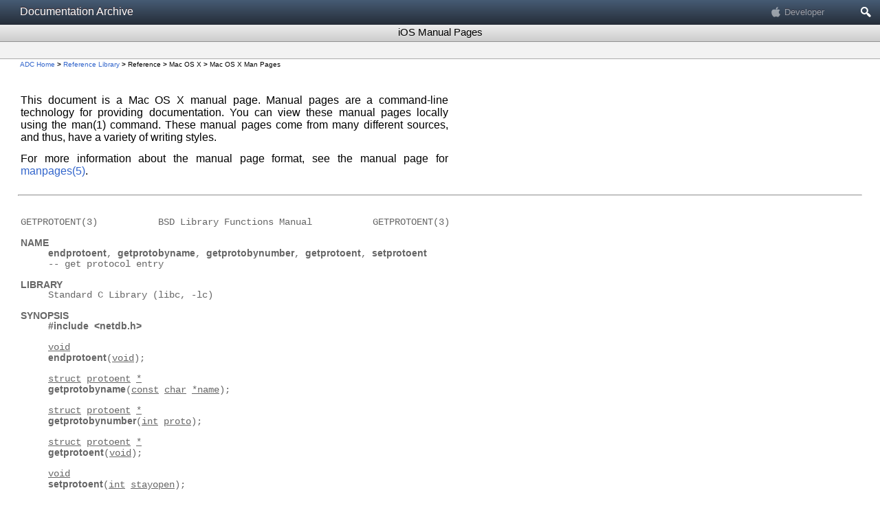

--- FILE ---
content_type: text/html; charset=UTF-8
request_url: https://developer.apple.com/library/archive/documentation/System/Conceptual/ManPages_iPhoneOS/man3/getprotoent.3.html
body_size: 14976
content:
<html><head>

            <meta id="book-resource-type" name="book-resource-type" content="Guide">
            <meta id="book-title" name="book-title" content="iOS Manual Pages">
            <meta id="book-root" name="book-root" content="./">
            <meta id="devcenter" name="devcenter" content="Mac Dev Center">
            <meta id="devcenter-url" name="devcenter-url" content="http://developer.apple.com/devcenter/mac">
            <meta id="reflib" name="reflib" content="Documentation Archive">
            <meta id="book-assignments" name="book-assignments" content="{Type/Guide}, {Technologies/Core OS Layer/System}">
            <meta scheme="apple_ref" id="identifier" name="identifier" content="//apple_ref/doc/uid/TP40007259">
            <meta id="document-version" name="document-version" content="1.4.0">
            <meta id="build" name="build" content="c1e4c7a89af8f899a21cfa81fc33ba42" />
            <meta id="description" name="description" content="HTML versions of the iOS man pages.">
            <meta id="resources-uri" name="resources-uri" content="../../../../../Resources/1282/">
            <meta id="Generator" name="Generator" content="Gutenberg Static e43202ea08">
            <meta id="Copyright" name="Copyright" content="Copyright 2018 Apple Inc. All Rights Reserved.">
			<meta name="viewport" content="width=device-width, initial-scale=1, maximum-scale=1">
            <meta id="platforms" name="platforms" content="iOS">
<link rel="stylesheet" type="text/css" href="../../../../../Resources/1282/CSS/screen.css" />
<link rel="stylesheet" type="text/css" href="../../../../../Resources/1282/CSS/feedback.css" />
<title>Mac OS X
 Manual Page For getprotoent(3)</title>
<style type="text/css"><!-- @import "/adcstyle.css"; .char {background: #ffffff; color:#0000ff;}.comment {background:#ffffff; color:#236e25}.function {background:#ffffff; color:#000000;}.keyword {background:#ffffff; color:#761550;}.number {background: #ffffff; color:#0000ff;}.param {background:#ffffff; color:#000000;}.preprocessor {background:#ffffff; color:#236e25}.string {background: #ffffff; color:#891315;}.template {background:#ffffff; color:#761550;}.type {background:#ffffff; color:#761550;}.var {background:#ffffff; color:#000000;} pre.manpages {font-size: 10pt;} .graybox { border-top: 1px solid #919699; border-left: 1px solid #919699; margin-bottom: 10px; } .graybox th { padding: 4px 8px 4px 8px; background: #E2E2E2; font-size: 12px; font-weight: bold; border-bottom: 1px solid #919699; border-right: 1px solid #919699; } .graybox td { padding: 8px; font-size: 12px; text-align: left; vertical-align: top; border-bottom: 1px solid #919699; border-right: 1px solid #919699; } .whiteout { font-size: 1px; background: #ffffff; color: #ffffff; } --></style>
<style type="text/css" media="print, aural, braille, embossed, projection, tty"><!-- @import "/adcstyle.css"; .char {background: #ffffff; color:#0000ff;}.comment {background:#ffffff; color:#236e25}.function {background:#ffffff; color:#000000;}.keyword {background:#ffffff; color:#761550;}.number {background: #ffffff; color:#0000ff;}.param {background:#ffffff; color:#000000;}.preprocessor {background:#ffffff; color:#236e25}.string {background: #ffffff; color:#891315;}.template {background:#ffffff; color:#761550;}.type {background:#ffffff; color:#761550;}.var {background:#ffffff; color:#000000;} pre.manpages {font-size: 10pt;} .graybox { border-top: 1px solid #919699; border-left: 1px solid #919699; margin-bottom: 10px; } .graybox th { padding: 4px 8px 4px 8px; background: #E2E2E2; font-size: 12px; font-weight: bold; border-bottom: 1px solid #919699; border-right: 1px solid #919699; } .graybox td { padding: 8px; font-size: 12px; text-align: left; vertical-align: top; border-bottom: 1px solid #919699; border-right: 1px solid #919699; } .whiteout { display: none; } --></style>

</head>
<body bgcolor="white" id="StaticPage"><body bgcolor="white">

            <div id="adcHeader" class="hideOnPrint hideInXcodeSC">
                <div id='ssi_Header' class="hideInXcodeSC unified">
                    <a id="ssi_LibraryTitle" href='../../../../../navigation/'>Documentation Archive</a>
                    <a id="ssi_AppleDeveloperConnection" href='https://developer.apple.com/'>Developer</a>
                    <div id='ssi_SearchButton' role="button" title="Search">Search</div>
                </div>
                <form id='ssi_SearchMenu' method='get' action='../../../../../search/' accept-charset='utf-8'>
                    <label for='adcsearch'>Search Documentation Archive</label>
                    <input type='search' id='ssi_SearchField' name='q' accesskey='s' results='5' />
                </form>
            </div>
            <header id="header">
                <div id="title" role="banner">
                    <h1>iOS Manual Pages</h1>
                    <span id="file_links">
                        <a id="PDF_link" role="button" tabindex='4' rel="alternate" title="Download PDF"><span id="pdf_icon"></span>PDF</a>
                        <a id="Companion_link" role="button" tabindex='3' title="Download Companion File"><span id="companion_icon"></span>Companion File</a>
                    </span>
                </div>
                <ul id="headerButtons" class="hideOnPrint" role="toolbar">
                    <li id="toc_button" style="display:none">
                        <button tabindex="5" id="table_of_contents" class="open" role="checkbox" aria-label="Show Table of Contents">
                        <span class="disclosure"></span>Table of Contents</button>
                    </li>
                    <li id="jumpto_button" style="display:none" role="navigation">
                        <select tabindex="6" id="jumpTo">
                            <option value="top"><<Jump To&#133;>></option>
                        </select>
                    </li>
                    <li id="downloadSample_button" style="display:none">
                        <a id="Sample_link"><button id="Sample_button">Download Sample Code</button></a>
                    </li>
                </ul>
            </header>
            <nav id="tocContainer" class="" tabindex="7">
                <ul id="toc" role="tree"></ul>
            </nav>
            <article id="contents">
              
<a name="//apple_ref/doc/man/3/getprotoent" title="Mac OS X
 Manual Page for getprotoent(3)"><!-- headerDoc=man; indexgroup=Section 3; uid="//apple_ref/doc/man/3/getprotoent"; name=getprotoent(3) --></a>

<table width=600><tr><td scope="row">
<!-- begin breadcrumb insert request --><font face="Geneva,Helvetica,Arial" size="1">
 <a target="_top" href="http://developer.apple.com">ADC Home</a> <b>&gt;</b> <a href="../../../../../navigation/redirect.html#//apple_ref/doc/uid/TP30000943" data-renderer-version="1" target="_top">Reference Library</a> <b>&gt;</b> <!-- a href="" target="_top" -->Reference<!-- /a --> <b>&gt;</b> <!-- a href="" target="_top" -->Mac OS X<!-- /a --> <b>&gt;</b> <!-- a href="" target="_top" -->Mac OS X Man Pages<!-- /a --></font>
<!-- end breadcrumb insert request -->
<p>&nbsp;</p>
</td></tr></table>
<!-- end of header -->
<table border="0"  cellpadding="2" cellspacing="2" width="630pt"><tr><td valign="top" height="12" colspan="5" scope="row">
<p style='text-align:justify;'>This document is a Mac OS X manual page.  Manual pages are a command-line technology
for providing documentation.  You can view these manual pages locally using the
<!-- a -->man(1)<!-- /a --> command.
These manual pages come from many different sources, and thus, have a variety of writing
styles.</p>
<p style='text-align:justify;'>For more information about the manual page format, see the manual page for 
<a href="../man5/manpages.5.html#//apple_ref/doc/man/5/manpages"  data-renderer-version="1">manpages(5)</a>.</p>
</td></tr></table>
<hr />
<table border="0"  cellpadding="2" cellspacing="2" width="300"><tr><td valign="top" height="12" colspan="5" scope="row"><pre class="manpages"><tt>
GETPROTOENT(3)           BSD Library Functions Manual           GETPROTOENT(3)

<b>NAME</b>
     <b>endprotoent</b>, <b>getprotobyname</b>, <b>getprotobynumber</b>, <b>getprotoent</b>, <b>setprotoent</b>
     -- get protocol entry

<b>LIBRARY</b>
     Standard C Library (libc, -lc)

<b>SYNOPSIS</b>
     <b>#include</b> <b>&lt;netdb.h&gt;</b>

     <u>void</u>
     <b>endprotoent</b>(<u>void</u>);

     <u>struct</u> <u>protoent</u> <u>*</u>
     <b>getprotobyname</b>(<u>const</u> <u>char</u> <u>*name</u>);

     <u>struct</u> <u>protoent</u> <u>*</u>
     <b>getprotobynumber</b>(<u>int</u> <u>proto</u>);

     <u>struct</u> <u>protoent</u> <u>*</u>
     <b>getprotoent</b>(<u>void</u>);

     <u>void</u>
     <b>setprotoent</b>(<u>int</u> <u>stayopen</u>);

<b>DESCRIPTION</b>
     The <b>getprotoent</b>(), <b>getprotobyname</b>(), and <b>getprotobynumber</b>() functions
     each return a pointer to an object with the following structure contain-<font color="#ffffff" class="whiteout">ing&nbsp;containing</font>
     ing the broken-out fields of a line in the network protocol data base,
     <u>/etc/protocols</u>.


           struct  protoent {
                   char    *p_name;        /* official name of protocol */
                   char    **p_aliases;    /* alias list */
                   int     p_proto;        /* protocol number */
           };

     The members of this structure are:

     <u>p</u><b>_</b><u>name</u>     The official name of the protocol.

     <u>p</u><b>_</b><u>aliases</u>  A zero terminated list of alternate names for the protocol.

     <u>p</u><b>_</b><u>proto</u>    The protocol number.

     The <b>getprotoent</b>() function reads the next line of the file, opening the
     file if necessary.

     The <b>setprotoent</b>() function opens and rewinds the file.  If the <u>stayopen</u>
     flag is non-zero, the net data base will not be closed after each call to
     <b>getprotobyname</b>() or <b>getprotobynumber</b>().

     The <b>endprotoent</b>() function closes the file.

     The <b>getprotobyname</b>() function and <b>getprotobynumber</b>() sequentially search
     from the beginning of the file until a matching protocol name or protocol
     number is found, or until EOF is encountered.

<b>RETURN</b> <b>VALUES</b>
     Null pointer (0) returned on EOF or error.

<b>FILES</b>
     /etc/protocols

<b>SEE</b> <b>ALSO</b>
     <!-- a -->protocols(5)<!-- /a -->

<b>HISTORY</b>
     The <b>getprotoent</b>(), <b>getprotobynumber</b>(), <b>getprotobyname</b>(), <b>setprotoent</b>(),
     and <b>endprotoent</b>() functions appeared in 4.2BSD.

<b>BUGS</b>
     These functions use a static data space; if the data is needed for future
     use, it should be copied before any subsequent calls overwrite it.  Only
     the Internet protocols are currently understood.

BSD                              June 4, 1993                              BSD
</tt></pre>
</td></tr></table>
<div id="blackout">
    <div id="preload"></div>
</div>
<div id="modal" aria-hidden="true">
    <div id="closebox" tabindex="0" aria-label="Close feedback form" role="button"></div>
    <div id="sending" class="hidden">
        <h2 tabindex="0">Sending feedback&hellip;</h2>
        <div id="sending_img"></div>
    </div>
    <div id="error" class="hidden">
        <h2 tabindex="0">We&rsquo;re sorry, an error has occurred.</h2>
        <p>Please try submitting your feedback later.</p>
        <div id="error_icon"></div>
    </div>
    <div id="success" class="hidden">
        <h2 tabindex="0">Thank you for providing feedback!</h2>
        <p>Your input helps improve our developer documentation.</p>
        <div id="thank_you_icon"></div>
    </div>
    
    <form id="feedback" action="#" method="post">
        <div class="left-leaf">
            <h2 id="helpful_title" data-asterisk="a1" tabindex="0">How helpful is this document?</h2>     
            <sup id="a1" class="asterisk" aria-hidden="true">*</sup>

            <div id="star_group" role="radiogroup" aria-required="true">
                <label> 
                    <input class="radio" type="radio" name="helped" value="1" /> 
                    Very helpful
                </label>
                <label> 
                    <input class="radio" type="radio" name="helped" value="2" /> 
                    Somewhat helpful
                </label>
                <label>
                    <input class="radio" type="radio" name="helped" value="3" /> 
                    Not helpful
                </label>
            </div>
        </div>
        <div class="right-leaf">
            <h2>How can we improve this document?</h2>
            <div id="improve" class="checkboxes">
                <label>
                    <input type="checkbox" name="typo" /> 
                    Fix typos or links
                </label>
                <label>
                    <input type="checkbox" name="infoIncorrect" /> 
                    Fix incorrect information
                </label>
                <label>
                    <input type="checkbox" name="needs_examples" /> 
                    Add or update code samples
                </label>
                <label>
                    <input type="checkbox" name="needs_art" /> 
                    Add or update illustrations
                </label>
                <label>
                    <input type="checkbox" name="missingInfo" /> 
                    Add information about...
                </label>
            </div>
        </div>

        <textarea id="comment" name="problem" cols="70" rows="8" placeholder="Please tell us more about your experience with this document" data-asterisk="a2" required></textarea>
        <sup id="a2" class="asterisk" aria-hidden="true">*</sup>

        <p class="fineprint">
            <em aria-hidden="true"><span>*</span> Required information</em>
        </p> 

        <input id="submit" type="button" value="Send" />

        <section id="legal">
            <p>
                To submit a product bug or enhancement request, please visit the 
                <a href="https://developer.apple.com/bugreporter/" target="_blank">Bug Reporter</a> 
                page.
            </p>
            <p>
                Please read <a href="http://www.apple.com/legal/policies/ideas.html" target="_blank">Apple's Unsolicited Idea Submission Policy</a> 
                before you send us your feedback.
            </p> 
        </section>
    </form>
</div>


            </article>
</body>
<script type="text/javascript" src="../../../../../Resources/1282/JavaScript/lib/prototype.js"></script>
<script type="text/javascript" src="../../../../../Resources/1282/JavaScript/library.js"></script>
<script type="text/javascript" src="../../../../../Resources/1282/JavaScript/feedback.js"></script>

</html>


--- FILE ---
content_type: text/css
request_url: https://developer.apple.com/library/archive/Resources/1282/CSS/screen.css
body_size: 60400
content:
#code_explained_logo{background:url(../Images/code_Explained_logo_2x.png) no-repeat;background-size:cover;width:136px;height:23px}#code_explained_download a{background:url(../Images/btn_codeExplained_2x.png) no-repeat;background-size:156px 60px;display:block;width:156px;height:30px;margin-bottom:10px;opacity:.999}#code_explained_download a:active{background-position:0 -30px}.codeExplained code{color:#000;font-family:Menlo;font-size:13px;white-space:pre-wrap}.codeExplained{background-color:rgba(243,243,243,.6);background-clip:border-box;border:1px solid rgba(0,0,0,.25);border-radius:4px;-moz-border-radius:4px;-webkit-border-radius:4px;display:block;margin:20px 0}.codeBlock{background-color:rgba(0,0,0,.025);padding-left:-.25em}.list ol{border-left:0!important}.codeBlock pre{color:#000;font-size:100%;line-height:2;margin-top:0;margin-bottom:0;white-space:normal}.codeBlock ol{font-family:Menlo;font-size:13px;color:#000;background-color:rgba(255,255,255,1);border-left:1px solid rgba(0,0,0,.25);counter-reset:li;list-style:none;margin:0 0 0 2em;padding:0;border-radius:0 4px 4px 0}.codeBlock ol li:before{color:rgba(0,0,0,.4);content:counter(li);counter-increment:li;font-family:Menlo;font-size:80%;margin-left:-1.7em;padding-right:2em;text-align:center;-webkit-user-select:none}.codeBlock ol li::selection{background:transparent}.codeBlock ol li.commentary:before{background-color:#bfbfbf;border-radius:1em;-moz-border-radius:1em;-webkit-border-radius:1em;color:#fff;margin:.45em 0 0 -1.5em;padding:1px 9px 0;position:relative;left:-11px}.codeBlock ol li{padding-left:2em;text-indent:-2em;margin-top:0;list-style-type:none}.codeBlock ol li:nth-child(n+10){text-indent:-2.5em}.codeBlock ol li.commentary:nth-child(n+10):before{padding:1px 6px 0;position:relative;left:-5px;margin-right:.6em}.codeBlock ol li:nth-child(n+10):before{position:relative;left:3px}.indicatorComment{background:center center #bfbfbf;border-radius:1em;-moz-border-radius:1em;-webkit-border-radius:1em;color:#fff;display:inline-block;float:left;font:80% Menlo;margin:.5em 0 0 -1.5em;text-align:center;padding:1px 0 0;width:24px}.commentBlock{border-top:1px solid rgba(0,0,0,.25);padding-left:1.25em;padding-top:.25em;padding-right:1em}.commentBlock ul,.commentBlock p{line-height:120%;padding-left:1.5em;padding-top:.25em}.commentBlock ul li p{padding-left:0}.comment ul{margin-left:1.5em}/*! Copyright © 2010 Apple Inc.  All rights reserved. */body,#contents,#adcHeader{min-width:550px;font:400 normal normal 100%/normal 'Lucida Grande','Lucida Sans Unicode',Helvetica,Arial,Verdana,sans-serif;font-size:13px;margin-left:0;margin-top:0}#adcHeader{position:fixed;top:0;left:0;right:0;z-index:900;-webkit-font-smoothing:subpixel-antialiased}a{color:rgba(0,0,0,1.0);text-decoration:none}a:hover{color:rgba(0,0,0,1.0);text-decoration:none}#adcHeader #ssi_Header{height:36px;overflow:hidden;background:-webkit-gradient(linear,left top,left bottom,color-stop(0%,rgba(70,91,116,1.0)),color-stop(100%,rgba(37,45,56,1.0)));background:-moz-linear-gradient(to bottom,rgba(70,91,116,1.0),rgba(37,45,56,1.0));background:linear-gradient(rgba(70,91,116,1.0),rgba(37,45,56,1.0))}#adcHeader #ssi_LibraryTitle{height:36px;display:block;float:left;margin-left:0;color:rgba(255,255,255,1.0);font-size:16px;text-shadow:0 -1px 0 rgba(51,29,34,1.0);padding:8px 5px 9px 29px}#ssi_Header #ssi_LibraryTitle{min-width:250px}#ssi_Header.ios #ssi_LibraryTitle,#ssi_Header.phone #ssi_LibraryTitle{min-width:245px;background-size:15px 27px;background-position:7px 4px}#ssi_Header.safari #ssi_LibraryTitle{min-width:260px;background-size:26px 27px;background-position:5px 3px}#ssi_Header.iadjs #ssi_LibraryTitle{background:0;min-width:290px;padding-left:8px;padding-right:5px}#adcHeader .tools #ssi_LibraryTitle{padding:8px 5px 9px 48px}#adcHeader .mac #ssi_LibraryTitle{background-size:32px;background-position:8px 6px}#adcHeader .default #ssi_LibraryTitle{padding:8px 5px 9px 16px}#adcHeader .ios #ssi_LibraryTitle{padding:8px 5px 9px 29px}#adcHeader .safari #ssi_LibraryTitle{padding:8px 5px 9px 37px}#ssi_Header #ssi_PreRelease{color:rgba(255,255,255,1.0);display:none;float:left;padding:9px 0;padding-top:8px;font-size:16px}#ssi_Header.prerelease #ssi_PreRelease{display:block}#ssi_Header #ssi_Legacy{color:rgba(255,255,255,1);display:none;float:left;font-size:16px;padding:9px 0;padding-top:8px}#ssi_Header.legacy #ssi_Legacy{display:block}#ssi_Header a:hover{text-decoration:none}#adcHeader #ssi_AppleDeveloperConnection{display:block;position:absolute;color:rgba(255,255,255,1.0);right:20px;background:url(../Images/apple2.png) no-repeat;background-size:13px 15px;width:100px;font-size:13px;text-shadow:0 -1px 0 rgba(51,29,34,1.0);background-position:0 10px;padding:10px 19px;opacity:.5}#adcHeader #ssi_SearchButton{color:rgba(0,0,0,0);cursor:pointer;height:36px;width:61px;position:absolute;right:0;overflow:hidden;background:url(../Images/search.png) no-repeat;background-size:15px 15px;background-position:33px 10px}#adcHeader #ssi_SearchButton.active{color:rgba(45,56,72,1.0);color:rgba(0,0,0,0);height:36px;width:61px;position:absolute;right:0}#adcHeader #ssi_SearchMenu{visibility:hidden;opacity:0;background:rgba(45,56,72,1.0);color:rgba(255,255,255,1.0);width:220px;position:absolute;top:35px;right:0;z-index:100000;-webkit-box-shadow:rgba(0,0,0,.25) -4px 4px 4px;padding:14px;text-align:center;-webkit-animation:opacity .5s ease}#adcHeader #ssi_SearchMenu label{font-size:80%}#adcHeader #ssi_SearchMenu #ssi_SearchField{margin-top:1em;width:220px}#adcHeader #ssi_SearchMenu.open{visibility:visible;opacity:1}footer a{color:rgba(0,0,0,1.0);text-decoration:none}footer a:hover{color:rgba(0,0,0,1.0);text-decoration:underline}header{min-width:598px;position:fixed;z-index:800;top:35px;left:0;right:0;height:45px}header.noADC{top:0}header #title{height:25px;overflow:hidden;background:-webkit-gradient(linear,left top,left bottom,color-stop(0%,rgba(239,239,239,1.0)),color-stop(100%,rgba(204,204,204,1.0)));background:-moz-linear-gradient(to bottom,rgba(239,239,239,1.0),rgba(204,204,204,1.0));background:linear-gradient(rgba(239,239,239,1.0),rgba(204,204,204,1.0));border-bottom:1px solid rgba(146,146,146,1.0)}#titleLink a{color:rgba(0,0,0,1.0)}#titleLink:hover,#titleLink a:hover{text-decoration:none}header a{text-decoration:none;color:rgba(0,0,0,1.0)}header h1{margin:0;padding:3px 0 2px;font-weight:400;text-align:center;text-shadow:0 1px 0 rgba(229,229,229,1.0);white-space:nowrap;font-size:115%}#file_links{float:right;position:relative;top:-22px;width:200px}#PDF_link,#Companion_link{margin:0 3px 4px 0;height:20px;color:rgba(0,0,0,1.0);padding:0 5px 2px;float:right;-webkit-border-radius:9px;-moz-border-radius:9px;text-decoration:none;display:none}#pdf_icon,#companion_icon{display:inline-block;height:16px;width:16px;position:relative;top:3px;margin-right:3px}#pdf_icon{background:url(../Images/ImagePDF_2x.png) no-repeat;background-size:16px 16px}#companion_icon{background:url(../Images/Archive-ZIP_2x.png) no-repeat;background-size:16px 16px}#companion_icon.download-arrow{background-image:none;display:none}#Sample_link{margin:0 3px 4px 0;height:20px}#PDF_link.visible,#Companion_link.visible{display:block}#PDF_link img,#Companion_link img{vertical-align:bottom;margin:4px 2px 0;border:0}#PDF_link:hover,#Companion_link:hover{background:0}#PDF_link:active,#Companion_link:active{background:0}#headerButtons{position:absolute;list-style:none outside;top:26px;left:0;right:0;margin:0;padding:0;font-size:8pt;overflow:hidden;background-color:rgba(242,242,242,1.0);background-image:none;background-size:cover;border-top:0;border-bottom:1px solid rgba(172,172,172,1.0);height:24px}#headerButtons li{display:inline;background-repeat:no-repeat;padding:0;margin-top:0}#page_buttons button{height:19px;width:25px;border:0;margin-top:5px;background:0}#page_buttons button:disabled{opacity:.5}#headerButtons select{height:22px;margin:5px 2px 0 10px;max-width:300px}#toc_button button{text-align:left;padding-left:30px;width:230px;margin:0;border:0;border-right:1px solid rgba(172,172,172,1.0);height:24px;background:rgba(242,242,242,1.0)}#toc_button button.open{background:rgba(235,238,241,1.0)}.disclosure,.nodisclosure{display:inline-block;height:8px;width:9px;margin-right:6px;position:relative}.disclosure{background:transparent url(../Images/book_ui_sprites_2x.png) -62px 0 no-repeat;background-size:110px;margin-right:5px}.open>.disclosure{background:transparent url(../Images/book_ui_sprites_2x.png) -62px -9px no-repeat;background-size:110px}li#jumpto_button{position:absolute;left:230px;margin-left:0;top:-2px}li#page_buttons{position:absolute;right:0}#tocContainer{position:fixed;top:85px;bottom:0;left:0;width:229px;display:none;overflow:hidden;border-top:0;background:rgba(235,238,241,1.0);-webkit-user-select:none;-moz-user-select:none}#tocContainer.isShowingTOC{display:block;border-right:1px solid rgba(172,172,172,1.0);overflow-x:hidden;overflow-y:auto;padding:0;z-index:4}#tocContainer.noADC{top:51px}#tocContainer li ul li{text-overflow:ellipsis;overflow:hidden;white-space:nowrap;margin-top:.583em;padding-left:3px}#tocContainer li ul li span.sectionName{white-space:normal}#tocContainer>ul#toc{width:209px;margin:0;padding:12px 0 18px;font-size:11px;-webkit-user-select:none;-moz-user-select:none}#tocContainer>ul#toc .currentLocation{text-decoration:underline}#tocContainer>ul#toc>li{padding:0 0 7px 30px;margin-top:0;text-indent:-15px}#tocContainer>ul#toc li.children>ul{height:0;display:none}#tocContainer>ul#toc li.children.open>ul{height:auto;display:block;margin-left:-2px}#tocContainer>ul#toc>li>.sectionName a{font-weight:700;color:rgba(0,0,0,1)}#tocContainer>ul#toc>li ul{list-style:none;padding-right:0;margin-right:0}#tocContainer>ul#toc>li>ul a{color:rgba(79,79,79,1.0)}#tocContainer>ul#toc>li>ul>li>.sectionName a{font-weight:700}#tocContainer>ul#toc>li>ul,ul#toc>li>ul>li{padding-left:15px;margin-left:0}#tocContainer>ul#toc>li>ul{padding:0;margin:0}#tocContainer>ul#toc>li.children.open ul ul{padding:2px 0 2px 9px;margin:0}#tocContainer .related ul{margin:.5em 0 0 2.5em;padding:0 0 1em .5em}#tocContainer .related{color:rgba(79,79,79,1.0);border-top:1px solid rgba(172,172,172,1.0);list-style:none;margin-left:0;margin-right:-20px;padding-left:10px;padding-bottom:1em}#tocContainer .related ul{list-style:none;margin-left:5px}#tocContainer .related li{font-weight:700;margin-left:20px;margin-top:.583em;text-indent:-15px;overflow:hidden;text-overflow:ellipsis;white-space:nowrap}#tocContainer .related .sectionName a{color:rgba(0,0,0,1.0)}#tocContainer .related h3,#tocContainer .related h4{font-weight:700;color:rgba(79,79,79,1.0);margin:10px 0 5px}#tocContainer .related h3{font-size:11px}#tocContainer .related h4{font-size:9px}#tocContainer.sectionName{overflow:hidden;text-overflow:ellipsis}#tocContainer:focus,#contents:focus,iframe:focus{outline:0}article>a[name]:before,body>a[name]:before,section>a[name]:before,#InstanceMethods_section>a[name]:before,#Constants_section>a[name]:before,.api .classMethod>a[name]:before,#Tasks_section>a[name]:before{display:block;content:"";height:85px;margin:-85px 0 0}#contents{position:absolute;top:85px;bottom:0;left:0;right:0;z-index:1;padding:0;padding-left:2em;padding-right:2em;background-color:rgba(255,255,255,1.0);-webkit-overflow-scrolling:touch}#contents.isShowingTOC{left:230px;min-width:320px}#contents .centeredContent{margin-left:auto;margin-right:auto;width:680px}#contents.noHeaderButtons{top:61px}#contents.noADC{top:51px}#contents.noHeaderButtons.noADC{top:26px}.search-wrapper .left{display:block;position:absolute;right:214px;top:14px;width:20px;height:19px;background:url(https://devimages.apple.com.edgekey.net/assets/elements/prettysearch/searchfield_leftcap.png) left top no-repeat}.search-wrapper .right{display:block;position:absolute;right:33px;top:14px;width:10px;height:19px;background:url(https://devimages.apple.com.edgekey.net/assets/elements/prettysearch/searchfield_rightcap.png) right top no-repeat}.search-wrapper .reset{background:transparent url(https://devimages.apple.com.edgekey.net/assets/elements/prettysearch/close.gif) repeat scroll 0 0;cursor:pointer;display:block;height:11px;overflow:hidden;position:absolute;right:37px;top:19px;width:11px;z-index:1}#QuickLookWindow{z-index:9100;position:fixed;left:0;width:0;margin-left:-370px;top:-100px;height:0;-webkit-border-radius:.583em;-moz-border-radius:.583em;-webkit-box-shadow:rgba(0,0,0,.5) 0 .667em 1.667em;-moz-box-shadow:rgba(0,0,0,1.0) 0 0 .417em;background-color:rgba(255,255,255,1.0);-webkit-transition-property:height;-webkit-transition-duration:.5s}#QuickLookWindow.visible{top:5%;height:90%;left:50%;width:815px}#QuickLookCloseBox{height:30px;width:30px;background:transparent url(../Images/book_ui_sprites_2x.png) 0 -20px;background-size:110px;z-index:0;position:fixed;left:50%;top:5%;margin-left:-385px;margin-top:-13px;opacity:0;-webkit-transition-property:opacity,z-index;-webkit-transition-duration:.5s}#QuickLookCloseBox.visible{z-index:9150;opacity:1}#QuickLookBody{overflow:hidden;position:absolute;top:.583em;bottom:.583em;right:.583em;left:.583em;padding:.25em .25em .25em .2em}#QuickLookBody #QuickLookArticle{width:61.25em;height:100%;overflow:auto;-webkit-overflow-scrolling:touch;border:0}#QuickLookGreyout{position:fixed;top:-.833em;opacity:0;height:0;width:0;background-color:rgba(0,0,0,1.0);z-index:9000;-webkit-transition-property:opacity,height,top;-webkit-transition-duration:.5s}#QuickLookGreyout.visible{opacity:.5;top:0;left:0;height:100%;width:100%}.Xcode header,.Xcode #tocContainer,.Xcode footer{display:none}.Xcode #contents{top:0;bottom:0;border:0}/*! Copyright © 2010 Apple Inc.  All rights reserved. */html{height:100%;max-height:100%;padding:0;margin:0;border:0}body{margin:0;padding:0;border:0;height:100%;max-height:100%;color:#000;background-color:#fff;font:13px 'Lucida Grande','Lucida Sans Unicode',Helvetica,Arial,Verdana,sans-serif}@media only screen and (max-device-width:480px){body{font:14px 'Lucida Grande','Lucida Sans Unicode',Helvetica,Arial,Verdana,sans-serif}}audio::-webkit-media-controls-panel,video::-webkit-media-controls-panel{bottom:-25px!important}a{color:rgba(51,102,204,1.0);text-decoration:none}a:hover{color:rgba(51,102,204,1.0);text-decoration:underline}a:active{color:rgba(51,102,204,1.0);text-decoration:none}.dts_doc a{color:#36c;text-decoration:underline}.dts_doc a:active{color:#36c;text-decoration:underline}.dts_doc a:visited{color:#036;text-decoration:underline}.showInXcode{visibility:collapse}#tooltip{font-size:11px;border:1px solid #AAA;padding:3px;background-color:#FDFEC8;z-index:901;position:fixed;opacity:0;-webkit-transition-property:opacity;-webkit-transition-duration:.3s}#tooltip.isVisible{opacity:1;-webkit-box-shadow:rgba(0,0,0,.5) 0 8px 20px}#feedbackForm{margin-left:auto;margin-right:auto;width:37em;margin-bottom:15px;margin-top:15px;font-weight:700;color:#333;background:#d9d9d9;padding:5px 10px;height:15px;text-align:center;-webkit-border-radius:12px;-moz-border-radius:12px;vertical-align:middle;clear:both}#feedbackForm a:visited{color:#36c;text-decoration:none}#feedbackForm a:visited:hover{color:#36c;text-decoration:underline}#feedbackForm span{font-style:normal;border-left:2px solid #fff;padding-top:5px;padding-bottom:5px;padding-left:10px;margin-left:5px}input.prettysearch{width:200px;height:16px;background:url(../Images/searchfield_repeat.png) center top repeat-x;border:0;margin:0;padding:3px 0 0;font:11px "Lucida Grande","Lucida Sans Unicode",Arial,sans-serif}.search-wrapper{width:200px}.search-wrapper input.prettysearch{width:171px;margin-left:20px;margin-top:-1px;margin-right:-2px;margin-left:10px}.search-wrapper .left,.search-wrapper .left{display:block;position:absolute;right:260px;top:15px;width:20px;height:19px;background:url(https://devimages.apple.com.edgekey.net/assets/elements/prettysearch/searchfield_leftcap.png) left top no-repeat}.search-wrapper .right{display:block;position:absolute;right:18px;top:15px;width:10px;height:19px;background:url(https://devimages.apple.com.edgekey.net/assets/elements/prettysearch/searchfield_rightcap.png) right top no-repeat}.search-wrapper.empty.blurred input{color:#7e7e7e}.search-wrapper .reset{position:absolute;width:11px;height:11px;overflow:hidden;z-index:1;right:22px;top:29px;background:url(https://devimages.apple.com.edgekey.net/assets/elements/prettysearch/close.gif);display:block;cursor:pointer;_cursor:hand}.search-wrapper.empty .reset{display:none}label .prettyplaceholder{display:block;overflow:hidden;text-indent:-9999px;height:0;width:0}#docTableFilter .search-wrapper input.prettysearch{width:171px;margin-left:20px;margin-top:-1px;margin-right:-2px;margin-left:10px}#docTableFilter .search-wrapper .left{display:block;position:absolute;left:100px;top:8px;width:20px;height:19px;background:url(https://devimages.apple.com.edgekey.net/assets/elements/prettysearch/searchfield_leftcap.png) left top no-repeat}#docTableFilter .search-wrapper .right{display:block;position:absolute;left:291px;top:8px;width:10px;height:19px;background:url(https://devimages.apple.com.edgekey.net/assets/elements/prettysearch/searchfield_rightcap.png) right top no-repeat}#docTableFilter .search-wrapper .reset{position:absolute;width:11px;height:11px;overflow:hidden;z-index:1;left:293px;top:13px;background:url(https://devimages.apple.com.edgekey.net/assets/elements/prettysearch/close.gif);display:block;cursor:pointer;_cursor:hand}#docTableFilter .search-wrapper.empty .reset{display:none}#docTableFilter .search-wrapper.empty.blurred input{color:#7e7e7e}#docTableFilter label .prettyplaceholder{display:block;overflow:hidden;text-indent:-9999px;height:0;width:0}#pageTitle,#contents.chapter h1{padding-top:24px}.piped{display:block}.piped:after{content:".";display:block;height:0;clear:both;visibility:hidden}.piped li{float:left;display:inline;font-size:10px}.piped a{border-left:1px solid #797c80;padding:0 0 0 .75em;margin-left:.75em}.piped a.first{border-left:0!important;padding-left:0;margin-left:0!important}#globalfooter *{margin:0;padding:0}#globalfooter ul{list-style:none outside}#globalfooter .gf-buy{float:left;width:60%;margin:18px 0 9px}#globalfooter .gf-links{float:right;margin:18px 0 9px}#globalfooter .gf-links a{padding:0 10px;white-space:nowrap}#globalfooter .gf-links a.last{padding-right:0;_float:none!important;width:auto!important}#globalfooter{color:#888;font-size:10px;margin:18px auto;padding-bottom:36px;text-align:left!important}#globalfooter p{margin-bottom:1em;font-size:10px}#globalfooter p.gf-buy{float:left;width:60%;margin:18px 0 9px 3px}#globalfooter ul.piped a{padding:0 0 0 1.5em;margin-left:1.5em;border-left:1px solid #d0d0d0}#globalfooter .gf-links{float:right;margin:18px 3px 9px 0}#globalfooter .gf-sosumi{clear:both;width:100%;border-top:1px solid #ddd;padding-top:9px}#globalfooter .gf-sosumi a{padding:0 10px}#globalfooter .gf-sosumi p{float:left;margin-left:3px}#globalfooter form{margin:18px 10px}#globalfooter .search-wrapper{margin:0 auto}#globalfooter .search-wrapper input.prettysearch{margin-left:10px}#globalfooter ul.piped a.contact_us{padding-right:1.5em;border-right:1px solid #d0d0d0}#globalfooter ul.piped a.choose{margin-left:0;border:0}#globalfooter ul.piped a.choose img{vertical-align:middle;margin-top:-5px;position:relative}@media print{#navpageheader-ssi{display:none}}body{margin:0}article:focus{outline:0}pre{margin-top:.455em;margin-bottom:.909em}code,tt,samp,pre{font-size:103%;font-family:Courier,Consolas,monospace;color:#666}img.ipad-scaled-image{display:none}img.toplevel{float:left}h1{margin-top:0;margin-bottom:1.15em;font:215% 'Lucida Grande','Lucida Sans Unicode',Helvetica,Arial,Verdana,sans-serif;font-weight:400;color:#000}h2{margin-top:1.75em;font-size:187%;font-weight:400;color:#3c4c6c;padding-bottom:2px}h3{margin-top:1.5em;margin-bottom:.25em;font-size:145%;font-weight:400;color:#000}h3.tight{margin-top:2em;margin-bottom:-.25em}h3.tasks{margin-top:.471em;margin-bottom:.25em}h3.verytight{margin-top:1.75em;margin-bottom:-.25em}h4{margin-top:2em;margin-bottom:.5em;font-size:125%;font-weight:400;color:#000}h4.toc{padding-top:.467em;margin-bottom:2em}h5{margin-top:1.538em;margin-bottom:.5em;padding:0;font-size:100%;color:#000}.mach4{margin-top:2.5em;margin-bottom:0;padding-top:0;font:700 133.33% 'Lucida Grande','Lucida Sans Unicode',Helvetica,Arial,Verdana,sans-serif;color:#000}.mach5{margin:2.308em 0 -.615em 0;font:700 100% 'Lucida Grande','Lucida Sans Unicode',Helvetica,Arial,Verdana,sans-serif;color:#000}.api h5,h5.tight{margin:.692em 0 .154em}li img{margin-left:0}#topicstoc{padding:0;font-family:'Lucida Grande','Lucida Sans Unicode',Helvetica,Arial,Verdana,sans-serif}#topicstoc p.download{font-family:'Lucida Grande','Lucida Sans Unicode',Helvetica,Arial,Verdana,sans-serif;font-size:75%;font-weight:700;border-bottom:1px solid #CCC;padding:0 0 1.111em .556em;margin:0}#topicstoc h2{margin:0;padding:.769em .769em .385em;font-size:108.33%;font-weight:700;border-bottom:0 solid}#topicstoc h3{margin:.5em .417em 0 .833em;font-size:100%;font-weight:700;color:#000}#topicstoc h4{font-size:91.67%;font-weight:700;color:#000;margin:.182em 0 0 1.273em}#topicstoc ul{list-style:none outside;margin-left:1.083em;margin-bottom:-.167em;padding:0}#topicstoc ul ul{list-style:none outside;margin-left:.833em;margin-bottom:-.167em;padding:0}#topicstoc li{font-weight:400;font-size:91.67%;padding:0 .455em .182em .909em;list-style-type:none}#topicstoc li.intro{font-weight:400;padding:0;list-style-type:none;background:0}#topicstoc li a{display:block;padding:0 .455em 0 0}#topicstoc li a.location{font-weight:700;color:#000;text-decoration:none}#topicstoc li.intro a{margin-left:-.455em;display:block}.code_head{font-size:150%;font-family:Courier,Consolas,monospace;font-weight:700;margin-top:2.778em}p{margin-top:0;margin-bottom:.833em;font:100% 'Lucida Grande','Lucida Sans Unicode',Helvetica,Arial,Verdana,sans-serif}figcaption{display:block;margin:1em 0;margin-top:0;margin-bottom:.833em;font:100% 'Lucida Grande','Lucida Sans Unicode',Helvetica,Arial,Verdana,sans-serif}p.abstract,p.spaceabove,section.spaceabove>div{margin-top:1.083em;margin-bottom:.833em;font:100% 'Lucida Grande','Lucida Sans Unicode',Helvetica,Arial,Verdana,sans-serif}div.declaration{font:102% Courier,Consolas,monospace;margin-top:1.182em;margin-bottom:.909em}div.declaration em{font-family:'Lucida Grande','Lucida Sans Unicode',Helvetica,Arial,Verdana,sans-serif;font-size:100%;font-style:italic}h3.tight+p,h3.verytight+p{margin-top:1.083em;margin-bottom:.833em;font:100% 'Lucida Grande','Lucida Sans Unicode',Helvetica,Arial,Verdana,sans-serif}h3.tight+p.spaceabovemethod{font:102% Courier,Consolas,monospace;margin-top:1.182em;margin-bottom:.909em}.content_text{margin-top:0;font:100% 'Lucida Grande','Lucida Sans Unicode',Helvetica,Arial,Verdana,sans-serif;margin-bottom:.833em;padding-bottom:.833em}p.blockquote{padding-left:4.167em;padding-right:4.167em}.api ul{list-style-type:none;margin:0 0 -.909em .25em}.api ul li{margin:.182em 0 0 -3px}b,strong{font-family:'Lucida Grande','Lucida Sans Unicode',Helvetica,Arial,Verdana,sans-serif;font-size:100%;font-weight:700}.content_text_label{font-family:'Lucida Grande','Lucida Sans Unicode',Helvetica,Arial,Verdana,sans-serif;font-size:100%}i,em,.newTerm{font-family:'Lucida Grande','Lucida Sans Unicode',Helvetica,Arial,Verdana,sans-serif;font-size:100%;font-style:italic}.force_italic{font-family:'Lucida Grande','Lucida Sans Unicode',Helvetica,Arial,Verdana,sans-serif;font-size:100%;font-style:italic}em.mono{font-family:Courier,Consolas,monospace;font-size:106%;font-weight:400;font-style:italic;clear:both}pre.bold{font-family:Courier,Consolas,monospace;font-size:103%;font-weight:700}.content_ref_head{font-family:'Lucida Grande','Lucida Sans Unicode',Helvetica,Arial,Verdana,sans-serif;font-size:133.33%;font-weight:700;margin-top:3.125em;padding-bottom:.25em;border-bottom:1px solid #919699}.content_ref_head_code{font-family:courier,monospace;font-size:133.33%;font-weight:700;margin-top:3.125em;padding-bottom:.25em;border-bottom:1px solid #919699}.page_title{font-family:'Lucida Grande','Lucida Sans Unicode',Helvetica,Arial,Verdana,sans-serif;font-size:283.33%;font-weight:700;color:#000;padding-top:.294em}ul.termdef{list-style:square outside;margin-left:1.333em;padding:0}li.termdef{margin-left:0}ul,.api ul.ul{list-style:disc outside;margin:0 0 .833em 1.35em;padding:0 0 .5em}li,.api li.li{margin-top:.583em}li p{margin-top:.667em}ul ul{list-style:circle outside;margin:.5em 0 .866em 1.3em;padding:0 0 .5em}ul.threeHead{list-style:square outside;margin:0 0 0 1.667em;padding:0}.nested li{list-style-image:url(../Images/openbullet.gif);list-style-position:outside}ul.nested{list-style:none;margin:.5em 0 0 2.5em}ol{list-style-type:decimal;list-style-position:outside;margin:0 0 0 2.5em;padding:0 0 1.0em .5em}ol ol{list-style-type:lower-alpha;list-style-position:outside;margin:.583em 0 0 2.5em;padding:0 0 1.0em .833em}ul.simple-spaceabove{list-style-type:none;margin:.417em 0 0 1.667em}.simple-spaceabove li{margin-top:.083em}ul.simple{list-style-type:none;margin:0 0 0 2.5em}.simple li{margin-top:1px}ul.simple_termdef{list-style-type:none;margin:.250em 0 -.833em 0}.simple_termdef li{margin-top:-.083em}dl.table-display{clear:both;width:auto;margin:0;padding:0}.table-display dt{width:8em;float:left;margin:0;padding:.1em}dt{clear:both}.table-display dd{float:left;width:80%;margin:0;padding:.1em;display:block}.clear{clear:both}dl.termdef{margin-top:0;margin-bottom:.833em}.termdef dt{margin-top:0}.termdef dd{margin-left:1.25em;margin-top:.083em;margin-bottom:.5em}.termdef dd p{margin-top:-.083em;margin-bottom:.5em}dl.termdef dd ul.termdef{margin-top:0;margin-bottom:.833em;margin-left:2em}h3.tight+dl.termdef{margin-top:1.083em;margin-bottom:.833em}h3.verytight+ul{margin-top:.833em;margin-bottom:0}.termdef dd div.codesample{margin-top:0;margin-bottom:.3em}.termdef dd div.codesample pre{margin:-.083em .333em 0 .5em}li>p{display:inline}li>p+p{display:block}li>a+p{display:block}.index_alpa{font-size:150%;padding-bottom:.278em;margin:1.389em 0 .833em;border-bottom:1px solid #91969C;height:30pt;vertical-align:bottom;text-align:left}.libindex{font-size:100%;padding:0 .25em;background-color:#FFF;margin:0 .25em;height:25px;text-align:left;vertical-align:bottom}.mini_nav_text{font-family:'Lucida Grande','Lucida Sans Unicode',Helvetica,Arial,Verdana,sans-serif;font-size:75%;font-weight:400}#adcnavheader td{font:.833% 'Lucida Grande','Lucida Sans Unicode',Helvetica,Arial,Verdana,sans-serif}#adcnavheader input{margin:0 .333em 0 0;padding:0}#adcnavheader .textpadding{padding-top:.222em;vertical-align:middle}#adcnavheader .searchbutton{border:0}#adcnavheader h6{margin:0;padding:0;font:400 100% 'Lucida Grande','Lucida Sans Unicode',Helvetica,Arial,Verdana,sans-serif;color:#000}#adcnavheader form{margin:0}#footer td,#footer p{font-size:83.33%}.item-figure{margin-top:1em;margin-bottom:.833em}.TableHeading_TableRow_TableCell{text-align:left;font-weight:700;background-color:#CCC}.ShadedTableCell{background-color:#CCC!important}caption.tablecaption{margin-bottom:.417em;text-align:left}.sourcecodebox{border:1px solid #c7cfd5;background:#f5f9fd;margin:1.667em 0}div.tableholder{margin-top:1.667em;margin-bottom:1.667em}p.tableholder{margin-bottom:.583em;font:100% 'Lucida Grande','Lucida Sans Unicode',Helvetica,Arial,Verdana,sans-serif}.rowhead p{font-weight:700}.rowhead{background:#EAEAEA}.graybox{border-top:1px solid #9bb3cd;border-left:1px solid #9bb3cd;margin-bottom:4em}.graybox th{padding:.3em .667em;background:#93A5BB;font-size:103%;font-weight:400;color:#fff;border-bottom:1px solid #9bb3cd;border-right:1px solid #9bb3cd}.graybox th p{font-weight:700;margin-bottom:.33em}.graybox td{padding:.667em;font-size:100%;vertical-align:middle;border-bottom:1px solid #9bb3cd;border-right:1px solid #9bb3cd}.graybox td p{margin-bottom:0}.graybox td p+p{margin-top:.417em}.graybox td p+p+p{margin-top:.417em}.graybox.revision-history td{vertical-align:top}.footnote h4,.footnote p{color:#76797C;font-size:91.67%}.noteboxdef{border:1px solid #5088C5;background-color:#FFF;margin:1.667em 0;padding:.417em .667em .083em .750em;text-align:left}.notebox{border:1px solid #5088C5;background-color:#FFF;margin:1.667em 0 1.75em;padding:0 .667em .083em .750em;text-align:left;clear:right}.notebox p,.noteboxdef p{font:100% 'Lucida Grande','Lucida Sans Unicode',Helvetica,Arial,Verdana,sans-serif;margin-top:.583em;margin-bottom:0}.importantboxdef{border:1px solid #5088C5;background-color:#f0f3f7;margin:1.667em 0 1.75em;padding:.417em .667em .083em .750em;text-align:left}.importantbox{border:1px solid #5088C5;background-color:#f0f3f7;margin:1.667em 0 1.75em;padding:0 .667em .083em .750em}.importantbox p,.importantboxdef p{font:100% 'Lucida Grande','Lucida Sans Unicode',Helvetica,Arial,Verdana,sans-serif;margin-top:.583em;margin-bottom:0}.dts_doc .importantboxdef,.dts_doc .importantbox{background-color:transparent}.warningbox,.warningboxdef{border:1px solid #000;background:#FFF url(../Images/book_ui_sprites_2x.png) -80px -20px no-repeat;background-size:110px;margin:1.667em 0;padding:0 .667em .083em .750em;text-align:left}.warningbox p,.warningboxdef p{border-style:none;font:100% 'Lucida Grande','Lucida Sans Unicode',Helvetica,Arial,Verdana,sans-serif;margin-top:.583em;margin-bottom:0;margin-left:2.5em}.tipbox{border:1px solid #f2d137;margin:1em 0;padding:0 .667em .083em .750em;text-align:left}.tipicon{border-style:none;background-color:transparent;padding:5px 0;float:left}.tipbox p{border-style:none;font-size:100%;margin-top:.583em;margin-bottom:0;margin-left:2em}.task{border:1px transparent solid;border-top:2px #99c9e6 solid;border-bottom:2px #99c9e6 solid;padding-bottom:2px;margin-top:2em;margin-bottom:2em;overflow:hidden;-webkit-transition:height .25s ease-in-out}#pediaContents .task{-webkit-transition:none}.task.closed{height:35px}.task-content,.inlinerecipe.closed .inlineTask,.inlinerecipe.closed .recipeContent{display:none}#pediaContents .task-content,.task-content.showing,.inlinerecipe .task-content,.inlinerecipe .task-content.showing .inlineTask,.inlinerecipe .task-content.showing .recipeContent{display:block}.inlinerecipe .task{border-top:0;border-bottom:0}.task-name{position:relative;cursor:pointer;margin-top:.5em;margin-bottom:.45em;font-weight:700;color:#4d4d4d;padding-top:3px;padding-bottom:2px;text-decoration:none;font-size:13px}.task-name:hover,.task-name:hover>div>a{color:#08c}.inlinerecipe-name a{color:#4d4d4d;text-decoration:none}.inlinerecipe-name a:hover{text-decoration:none;color:#08c}p.task-alt-statement{margin-top:.833em}.taskbullet{position:absolute;top:6px;padding-left:5px;padding-right:7px;vertical-align:top;-webkit-transform:rotate(90deg);-moz-transform:rotate(90deg);-webkit-transition:-webkit-transform .25s ease;-moz-transition:-moz-transform .25s ease}.closed .taskbullet{-webkit-transform:rotate(0deg);-moz-transform:rotate(0deg)}.task-name>div{margin-left:30px;margin-top:1px}.task-conclusion{padding-bottom:0}.task-content,.inlinerecipe-content{overflow:hidden;margin-left:22px}.task-content .inlineTask{margin-left:20px}.task-content .recipeContent{margin-left:30px}.inlinerecipe .task-content{margin-left:0}.task ul{list-style:disc outside;padding-bottom:.5em;margin:0 0 .866em 1.45em}.task ol{padding-bottom:.5em;margin:0 0 .866em 1.75em}div.keylistholder{margin-top:2em;margin-bottom:1.667em}.keylist{display:table;border-collapse:collapse}.keylistheader{display:table-header-group;border-bottom:1px solid #9bb3cd;margin-bottom:.33em}.keylabel,.descriptionlabel{display:table-cell;text-align:left;padding:.75em .75em .5em .5em;margin-top:.25em;margin-bottom:.75em;font-size:100%;font-weight:700;border-bottom:1px solid #9bb3cd;color:#333}.keyentries{display:table-row-group}.keyentry{display:table-row}.keyname,.entrydescription{display:table-cell;padding:.75em .75em 0 .5em;font-size:100%;vertical-align:top;border-bottom:1px solid #9bb3cd}.entrydescription p{margin-bottom:.833em}.keyname p{font-size:103%;font-family:Courier,Consolas,monospace;margin-bottom:.833em;color:#666}.requiredentry{font-style:italic;color:#996}div.codesample{font-size:91.67%;margin:1.5em 0}.codesample table{width:100%;background-color:#F1F5F9;border-collapse:collapse;border:1px solid #c7cfd5;padding-bottom:4px}.codesample table td{padding:.500em}.codesample pre{font-family:Courier,Consolas,monospace;margin:-.083em .333em 0 .500em;line-height:110%;white-space:pre-wrap}.codesample pre code.removedText{text-decoration:line-through;-webkit-user-select:none;-moz-user-select:none;user-select:none}.codesample pre code.addedText{font-weight:700}.codesample tr{border-bottom:0 solid #FFF}.codesample span{margin-right:.667em;float:right}p.codesample{margin-top:1.667em;margin-bottom:-.85em;font:100% 'Lucida Grande','Lucida Sans Unicode',Helvetica,Arial,Verdana,sans-serif}.Head-Carbon-Status{font:110% 'Lucida Grande','Lucida Sans Unicode',Helvetica,Arial,Verdana,sans-serif}.zTableCellIntro{width:100%;padding-left:10px;padding-top:10px}.collectionColumn1{width:33%;float:left}.collectionColumn2{width:33%;float:left}.collectionColumn3{width:33%;float:left}.collectionHead{margin-bottom:2px;padding-bottom:3px}.collectionColumn li{list-style-type:none;color:#093d92;text-decoration:none;font-family:'Lucida Grande','Lucida Sans Unicode',Helvetica,Arial,Verdana,sans-serif;font-size:91.67%;line-height:1.364em;margin-top:0;margin-bottom:0}table.zDeclaration{margin:1.667em 0;border-spacing:0;width:100%}table.zDeclaration td{padding:1px}.zDeclaration pre{font-size:103%;font-family:Courier,Consolas,monospace;margin:-.083em .333em -.250em .500em;white-space:pre}.zDeclaration span{margin-left:5.0em}div.zSharedSpecBoxHeadList{margin-bottom:1px}ul.tooltip{list-style-type:none;margin:0 0 0 .5em;padding-left:0;white-space:nowrap}ul.tooltip li{margin:.167em 0 0}ul.tooltip li code{font-size:100%;font-family:Courier,Consolas,monospace}pre.declaration{font-size:103%;font-family:Courier,Consolas,monospace;margin:0 .333em 1em .5em;white-space:pre}.binding_category_block{margin-left:1em}.binding_category_name{font-size:200%;font-family:'Lucida Grande','Lucida Sans Unicode',Helvetica,Arial,Verdana,sans-serif;font-weight:700;line-height:2.917em;padding-bottom:.083em;border-top:.167em solid #000}.binding_block{margin-left:2em}.binding_name{font-size:150%;font-family:Courier,Consolas,monospace;font-weight:400;margin-top:.833em;margin-bottom:1.0em;border-bottom:1px solid #69f}.bindings_tablehead{font-size:116.67%;font-family:'Lucida Grande','Lucida Sans Unicode',Helvetica,Arial,Verdana,sans-serif;font-weight:700;position:relative;top:-.417em;margin-left:-1.667em}.placeholder_options_block{margin-left:2em}.availabilityList{border:0;margin-top:.417em;margin-bottom:0;font-size:100%;text-align:left}.availabilityItem{margin-top:-1.25em;margin-bottom:1.25em;padding-left:6.5em}.metadata_attributes_name{font-size:200%;font-family:'Lucida Grande','Lucida Sans Unicode',Helvetica,Arial,Verdana,sans-serif;font-weight:700;padding-top:.208em;margin-bottom:-.417em;border-top:2px solid #000}.metadata_attribute_name{font-size:150%;font-family:Courier,Consolas,monospace;font-weight:400;margin-top:.556em;padding-bottom:.111em}.task_api_suffix{font-family:'Lucida Grande','Lucida Sans Unicode',Helvetica,Arial,Verdana,sans-serif;font-size:91.67%;font-style:italic;color:#996}.spec_sheet_info_box{margin-left:0}.specbox{border-top:1px solid #d6e0e5;margin-left:2.5em;margin-bottom:2.5em}.specbox td{padding:.667em;font-size:90%;text-align:left;vertical-align:top;border-bottom:1px solid #d6e0e5}.specbox tr{background:#FFF}.protocol_subtitle{margin-top:-1.923em;margin-bottom:1.923em;font-size:108.33%}.hd_tocAccess{margin-left:1.333em;margin-top:.250em;display:block;font-weight:700}.hd_tocAccessSpace{display:block;font-size:66.67%}.hd_tocGroup{margin-left:1.0em;margin-top:.625em;display:block;font-style:italic}.hd_tocGroupSpace{display:block;font-size:1.0em}.forums{width:auto;padding-left:10px;text-indent:-10px}.forums.ztablecell{width:33%;padding-top:10px}.forums,.forums td,.forums b,.forums a:link{color:#36c;text-decoration:none;font-family:'Lucida Grande','Lucida Sans Unicode',Helvetica,Arial,Verdana,sans-serif;font-size:91.67%;line-height:1.364em;margin-bottom:.455em}.forums a:visited{color:#093d92;text-decoration:none;font-family:'Lucida Grande','Lucida Sans Unicode',Helvetica,Arial,Verdana,sans-serif;font-size:91.67%;line-height:1.364em;margin-bottom:.455em}.forums a:hover{border-bottom:1px solid #36c;text-decoration:none}.collection{margin-bottom:.455em}.collection h3{font-size:108.33%;color:#000;padding-bottom:.231em;border-bottom:.077em solid #a1a5a9;margin:0 1.923em .077em -.769em;text-indent:0}.forums p{color:#093d92;text-decoration:none;font-family:'Lucida Grande','Lucida Sans Unicode',Helvetica,Arial,Verdana,sans-serif;font-size:91.67%;line-height:1.364em;margin-bottom:.182em;padding-left:0}h1.collections{margin-top:0;margin-bottom:.500em;font:215% 'Lucida Grande','Lucida Sans Unicode',Helvetica,Arial,Verdana,sans-serif;font-weight:400;color:#000;text-align:left;padding-top:.833em;border-top:0}.sidebartable{width:14.167em;border:1px solid #a1a5a9;margin-bottom:.909em;padding:.909em;margin-left:0;font-family:'lucida grande',arial;font-size:91.67%;text-align:left}.header{color:#000;font-size:100%;font-weight:700;margin-bottom:.417em;vertical-align:middle}.sidebartext{color:#000;font-family:'Lucida Grande','Lucida Sans Unicode',Helvetica,Arial,Verdana,sans-serif;font-weight:400;font-size:11px;line-height:13px;margin-bottom:5px}.sidebartable th{padding:.333em .667em .333em .833em;background:#DBDBDB;font-size:100%;font-weight:700;color:#000;border-bottom:1px solid #a1a5a9}.sidebartable td{padding:0 .909em .909em;font-size:100%;text-align:left;vertical-align:top}.sidebartable p{color:#017;font-family:'Lucida Grande','Lucida Sans Unicode',Helvetica,Arial,Verdana,sans-serif;font-size:91.67%;font-weight:700;line-height:1.182em;margin-bottom:.455em}.sidebartable h2,.sidebartable ul{font-size:91.67em;color:#017;margin:.909em 0 .182em;padding:0}.sidebartable table td{border:0;padding:0;vertical-align:middle}.RelatedClass,.HTML-Related-Documents,.DeclaredIn,.FrameworkPath,.zChapterRelatedSampleCode,.HeaderFileDirectory,.InheritsFrom,.TechnologyArea,.Helps,.HelperClass,.IndexGroup,.IncludePath{white-space:nowrap}.relatedSampleCode li{margin-bottom:-5px}.deprecated,.zRedText{color:red}span.pediaLink a,span.recipeLink a{color:#36c;text-decoration:none;font-style:normal;border-bottom:1px dashed #36c;white-space:nowrap;cursor:pointer;-webkit-transition-property:color,background-color,border-bottom,-webkit-border-top-left-radius,-webkit-border-top-right-radius,padding,margin;-webkit-transition-duration:.25s}span.pediaLink:hover a,span.recipeLink:hover a{border-bottom:1px solid #36c;text-decoration:none}span.activePedia,span.activePedia a{padding:.083em .333em 0;margin:-.333em;border-bottom:1px solid #8697BB;color:#fff;background-color:#8697BB;-webkit-box-shadow:rgba(0,0,0,.5) 0 .667em 1.667em;-moz-box-shadow:#000 0 0 .417em;-webkit-border-top-left-radius:.667em;-webkit-border-top-right-radius:.667em;-moz-border-radius-topleft:.667em;-moz-border-radius-topright:.667em}span.activePedia-bottom,span.activePedia-bottom a{padding:.083em .333em 0;margin:-.333em;border-bottom:1px solid #8697BB;color:#fff;background-color:#8697BB;-webkit-border-bottom-left-radius:.667em;-webkit-border-bottom-right-radius:.667em;-moz-border-radius-bottomleft:.667em;-moz-border-radius-bottomright:.667em;-webkit-box-shadow:rgba(0,0,0,.5) 0 .667em 1.667em;-moz-box-shadow:#000 0 0 .417em}span.activePedia:hover,span.activePedia a:hover,span.activePedia-bottom:hover,span.activePedia-bottom a:hover{border-bottom:0;color:#fff}#pediaWindow{position:absolute;z-index:-1;width:300px;-webkit-border-radius:7px;-moz-border-radius:7px;-webkit-box-shadow:rgba(0,0,0,.5) 0 3px 3px;-moz-box-shadow:#000 0 0 3px;opacity:0;visibility:hidden}#pediaWindow.visible{z-index:300;opacity:1;visibility:visible}#pediaWindow #pediaHeader{background-image:url(../Images/pedia/header_background_2x.png);background-size:300px;height:1.5em;font:700 100% "Lucida Grande",Geneva,Helvetica,Arial,sans-serif;padding-left:1.083em;padding-top:.250em;border-top:1px solid #999;border-left:1px solid #999;border-right:1px solid #999;-webkit-border-top-left-radius:.667em;-webkit-border-top-right-radius:.667em;-moz-border-radius-topleft:.667em;-moz-border-radius-topright:.667em}#pediaWindow #pediaBody{border:1px solid #999;background-color:#fff;color:#000;padding:.417em .583em .583em;-webkit-border-bottom-left-radius:.667em;-webkit-border-bottom-right-radius:.667em;-moz-border-radius-bottomleft:.667em;-moz-border-radius-bottomright:.667em}#pediaWindow #peidaMore{font-style:italic;cursor:pointer;color:#36C;text-decoration:none}.video-container{width:720px;height:480px;position:relative;margin-bottom:18px}.video-container video{outline:0;width:720px;height:480px;-webkit-transition:-webkit-filter .3s ease;-moz-transition:-moz-filter .3s ease;-o-transition:-o-filter .3s ease;position:absolute;cursor:pointer}.playButtonOverlay{opacity:1;display:block;-webkit-transition:opacity .3s ease;position:absolute;background:url(../Images/playbutton.svg) no-repeat;background-size:cover;left:330px;top:210px;width:60px;height:60px;pointer-events:none;z-index:2}.playButtonOverlay.hide{opacity:0}.HowToTOC h5{margin-bottom:.167em;margin-top:1.250em}.HowToTOC p{margin-bottom:.417em;margin-left:2.50em}#legacyOuterWrapper{position:fixed;display:none}#legacyOuterWrapper.show{display:block}* html #legacyOuterWrapper{width:100%;position:fixed;margin-left:0}#watermark{position:relative;margin-left:auto;margin-right:auto;z-index:1500;width:41.667em}.legacybox{border:2px solid #695D54;background:#FFFACD;margin-top:.667em;margin-left:0;margin-right:.833em;padding:.167em .417em .167em .667em;text-align:left;position:relative;-webkit-box-shadow:rgba(0,0,0,.5) 0 .667em .833em;-moz-box-shadow:gray 0 .667em .833em}.legacybox p{font:100% 'Lucida Grande','Lucida Sans Unicode',Helvetica,Arial,Verdana,sans-serif;margin-top:.167em}.legacybox h1{font:116.67% 'Lucida Grande','Lucida Sans Unicode',Helvetica,Arial,Verdana,sans-serif;font-weight:700;text-align:center;margin-top:.357em;margin-bottom:.571em}.legacybox .browserLink{word-wrap:break-word}.closebutton{height:30px;width:30px;background:transparent url(../Images/book_ui_sprites_2x.png) 0 -20px;background-size:110px;position:absolute;right:.583em;top:.582em;bottom:.667em}#technical>div:first-of-type,#technicalQA>div:first-of-type{position:relative!important}#technical .legacybox,#technicalQA .legacybox{-webkit-box-shadow:none;-moz-box-shadow:none}#technical .legacybox .closebutton,#technicalQA .legacybox .closebutton{display:none}.noWrap{white-space:nowrap}.KeyPhrases_Name{color:gray;font-weight:700}figure{padding-top:1em;padding-bottom:1.5em;display:block}.pageNavigationLinks{margin-top:.75em;margin-bottom:0;float:right}.previousLink{margin-right:20px;float:right}.nextLink{float:right}.copyright{clear:both}.outerMiniTOC{padding-left:4.167em;padding-right:4.167em;margin-top:.25em}.nestedMiniTOC{padding-left:4.167em;padding-right:4.167em;margin-top:.25em}.dtsDocNumber{margin-top:1em;margin-bottom:-.5em;font:190% 'Lucida Grande','Lucida Sans Unicode',Helvetica,Arial,Verdana,sans-serif;font-weight:400;color:#3c4c6c}.dts_doc .caption_number:after{content:":"}.inlinerecipe-content #pediaContents>h1,.inlinerecipe-content .stepsTitle,.inlinerecipe-content .copyright,.inlinerecipe-content #feedbackForm,.inlinerecipe-content #globalfooter,.inlinerecipe-content .recipe-abstract,.inlinerecipe-content #pageTitle{display:none}@media print{.pageNavigationLinks{display:none!important}}.copyright .content_text{font-size:80%}/*! Copyright © 2010 Apple Inc.  All rights reserved. */#pediaContents{color:rgba(0,0,0,1);padding-top:20px}#QuickLookBody #pediaContents{margin:0 30px}#QuickLookBody figure .video-container{margin-left:-34px}#QuickLookBody .elaborations .video-container{margin-left:-67px}#pediaContents #pageTitle{padding-top:0;font-weight:700;font-size:14pt}#QuickLookBody #pageTitle{text-align:center}#pediaContents h1.collections{-webkit-box-shadow:none;background-color:#fff;background-image:none}#pediaContents dt.recipeTermAndDefinition{clear:none}#pediaContents h2,#pediaContents h3,#pediaContents .task-name div{color:rgba(60,76,108,1);font-weight:700;font-size:14px}#pediaContents h2{margin-bottom:0}#pediaContents .task-name div{color:#fff}#pediaContents .task-name div:before{content:'Steps';color:rgba(60,76,108,1)}#pediaContents .task{border:0;padding-bottom:0;margin-top:1em;margin-bottom:0;overflow:hidden}#pediaContents .task ol{margin-left:2.3em}#pediaContents .task-name{margin-bottom:0}#pediaContents .task-name:hover{color:rgba(77,77,77,1);cursor:default}#pediaContents .taskbullet{display:none}#pediaContents .task-name>div,#pediaContents .task-content{margin-left:0}#pediaContents #recipeContent{margin:0}#pediaContents p{line-height:1.65}#pediaContents .pediaPrerequisites ul,#pediaContents .pediaRelated ul,#pediaContents .pediaDefinitiveDiscussion ul,#pediaContents .pediaSampleCode ul{margin-left:0;white-space:normal}#pediaContents #recipeContent span.recipeLink a{color:#36c;font-style:normal;border-bottom:0;white-space:nowrap;cursor:pointer}#pediaContents #recipeContent span.recipeLink a:hover,.pediaRelated .recipeLink a:hover{border-bottom:0;text-decoration:underline}.pediaRelated .recipeLink,.pediaRelated .recipeLink:hover{border-bottom:0}#pediaContents figure{position:relative;display:block;margin-left:40px;margin-bottom:0}#pediaContents figure .video-container+img{display:none}#pediaContents ul.tooltip{margin-left:0}.Xcode #pediaContents a[name]::before{position:relative;top:-20px}/*! Copyright © 2010 Apple Inc.  All rights reserved. */body#StaticFrame{margin:8px}body#StaticPage{margin:0}#StaticPage #header{height:25px}#StaticPage #contents.noADC{top:26px}#technical{margin:0 2em}#technical h1 #pagehead{margin-top:1em;margin-bottom:0;font:65% 'Lucida Grande','Lucida Sans Unicode',Helvetica,Arial,Verdana,sans-serif;font-weight:400;color:#3c4c6c}#technical h1 #pageheadsub{margin-bottom:1em;font:87% 'Lucida Grande','Lucida Sans Unicode',Helvetica,Arial,Verdana,sans-serif;font-weight:400;color:#000}#technical h2{margin-top:1.5em;margin-bottom:.85em;font-size:170%;font-weight:400;color:#3c4c6c;padding-bottom:2px;border-bottom:1px solid #5088c5}#technical h3{margin-top:1.5em;margin-bottom:.35em;font-size:120%;font-weight:400;color:#000}#technical h3.gray{margin-top:1.5em;margin-bottom:1em;font-size:130%;font-weight:400;color:#3c4c6c}#technical p{margin-top:0;margin-bottom:.833em;font:90% 'Lucida Grande','Lucida Sans Unicode',Helvetica,Arial,Verdana,sans-serif;line-height:150%}#technical .toc{padding-top:.45em;padding-right:.75em;border-top:1px solid #d6e0e5;border-left:0;border-right:0;border-bottom:1px solid #d6e0e5;margin-bottom:1.75em;margin-top:-.75em}#technical .notebox{border:1px solid #5088C5;background-color:#fff;margin:.75em 0 1.5em;padding:.75em .667em .75em .750em;text-align:left}#technical .notebox p{margin-top:0;margin-bottom:0}#technical .notebox li p{margin-top:0;margin-bottom:0}#technical .graybox{border-top:1px solid #9bb3cd;border-left:1px solid #9bb3cd;margin-bottom:4em}#technical .graybox th{padding:.333em .667em;background:#93A5BB;font-size:80%;font-weight:400;color:#fff;border-bottom:1px solid #9bb3cd;border-right:1px solid #9bb3cd}#technical .graybox th p{font-weight:700;margin-bottom:.33em}#technical .graybox td{padding:.667em;font-size:80%;vertical-align:middle;border-bottom:1px solid #9bb3cd;border-right:1px solid #9bb3cd}#technical code,#technical pre{font-size:128%;font-family:Courier,monospace;color:#666}#technical .sourcecodebox{font-family:Courier,Consolas,monospace;font-size:103%;line-height:160%;color:#666}#technical ul{list-style:square outside;margin:0 0 0 2.5em;padding:0 0 1.0em .5em}#technical li{margin-top:.583em}#technical li p{margin-top:.667em}#technical li li p{margin-top:.667em}#technical ul ul{list-style:square outside;margin:0 0 0 2.5em;padding:0 .5em}#technical .toc ul{list-style:none;padding-top:0;border-top:1px solid #d6e0e5;margin-top:0;border-bottom:1px solid #d6e0e5;margin-bottom:0;margin-left:1.5em}#technical .toc li{margin-top:.75em;font-size:80%}#technical .toc ul ul{border-top:0;border-bottom:0;margin-left:1.5em}#technical .toc ul ul ul{border-top:0;border-bottom:0;margin-left:1.5em}#technicalQA{margin:0 2em}#technicalQA h1 #pagehead{margin-top:1em;margin-bottom:0;font:65% 'Lucida Grande','Lucida Sans Unicode',Helvetica,Arial,Verdana,sans-serif;font-weight:400;color:#3c4c6c}#technicalQA h1 #pageheadsub{margin-bottom:-.5em;font:87% 'Lucida Grande','Lucida Sans Unicode',Helvetica,Arial,Verdana,sans-serif;font-weight:400;color:#000}#technicalQA h2{margin-top:2em;margin-bottom:1em;font-size:140%;font-weight:400;color:#3c4c6c;padding-bottom:2px;border-bottom:1px solid #5088c5}#technicalQA h3{margin-top:1.5em;margin-bottom:.25em;font-size:143%;font-weight:400;color:#000}#technicalQA h3.gray{margin-top:1.5em;margin-bottom:1em;font-size:130%;font-weight:400;color:#3c4c6c}#technicalQA p{margin-top:0;margin-bottom:.833em;line-height:150%}#technicalQA .toc{padding-top:.45em;padding-right:.75em;border-top:1px solid #d6e0e5;border-left:0;border-right:0;border-bottom:1px solid #d6e0e5;margin-bottom:1.75em;margin-top:-.75em}#technicalQA ul.toc{list-style:none;padding-top:0;border-top:0;margin-top:0;border-bottom:0;margin-bottom:0;margin-left:1.5em}#technicalQA .notebox{border:1px solid #5088C5;background-color:#fff;margin:1.667em 0 1.5em;padding:.75em .667em .75em .750em;text-align:left}#technicalQA .notebox p{margin-top:0;margin-bottom:0}#technicalQA .graybox{border-top:1px solid #9bb3cd;border-left:1px solid #9bb3cd;margin-bottom:4em}#technicalQA .graybox th{padding:.333em .667em;background:#93A5BB;font-size:80%;font-weight:400;color:#fff;border-bottom:1px solid #9bb3cd;border-right:1px solid #9bb3cd}#technicalQA .graybox th p{font-weight:700;margin-bottom:.33em}#technicalQA .graybox td{padding:.667em;font-size:80%;vertical-align:middle;border-bottom:1px solid #9bb3cd;border-right:1px solid #9bb3cd}#technicalQA .graybox td code,#technicalQA .graybox td pre{padding:.667em;vertical-align:middle;border-bottom:1px solid #9bb3cd;border-right:1px solid #9bb3cd}#technicalQA table tbody tr td pre code{font-size:83%}#technicalQA code,#technicalQA pre{font-size:108%;font-family:Courier,monospace;color:#666}#technicalQA .sourcecodebox{font-family:Courier,Consolas,monospace;font-size:90%;line-height:140%;color:#666;margin:10px 0 20px}#technicalQA ul{list-style:square outside;margin:0 0 0 2.5em;padding:0 0 1.0em .5em}#technicalQA li{margin-top:.583em}#technicalQA li p{margin-top:.667em}#technicalQA li li p{margin-top:.667em}#technicalQA ul ul{list-style:square outside;margin:0 0 0 2.5em;padding:0 .5em}#feedbackForm{margin-left:auto;margin-right:auto;width:37em;margin-bottom:15px;margin-top:15px;font-weight:700;color:#333;background:#d9d9d9;padding:5px 10px;height:15px;text-align:center;-webkit-border-radius:12px;-moz-border-radius:12px;vertical-align:middle;clear:both}#feedbackForm a{color:#36c}#feedbackForm a:hover{color:#36c;text-decoration:underline}#feedbackForm a:visited{color:#36c;text-decoration:none}#feedbackForm a:visited:hover{color:#36c;text-decoration:underline}#feedbackForm span{font-style:normal;border-left:2px solid #fff;padding-top:5px;padding-bottom:5px;padding-left:10px;margin-left:5px}#pageTitle{padding-top:24px}#globalfooter *{margin:0;padding:0}#globalfooter ul{list-style:none outside}#globalfooter .gf-buy{float:left;width:60%;margin:18px 0 9px}#globalfooter .gf-links{float:right;margin:18px 0 9px}#globalfooter .gf-links a{padding:0 10px;white-space:nowrap}#globalfooter .gf-links a.last{padding-right:0;_float:none!important;width:auto!important}#globalfooter{color:#888;font-size:10px;margin:18px auto;padding-bottom:36px;text-align:left!important}#globalfooter p{margin-bottom:1em;font-size:10px}#globalfooter p.gf-buy{float:left;width:60%;margin:18px 0 9px 3px}#globalfooter ul.piped a{padding:0 0 0 1.5em;margin-left:1.5em;border-left:1px solid #d0d0d0}#globalfooter .gf-links{float:right;margin:18px 3px 9px 0}#globalfooter .gf-sosumi{clear:both;width:100%;border-top:1px solid #ddd;padding-top:9px}#globalfooter .gf-sosumi a{padding:0 10px}#globalfooter .gf-sosumi p{float:left;margin-left:3px}#globalfooter form{margin:18px 10px}#globalfooter .search-wrapper{margin:0 auto}#globalfooter .search-wrapper input.prettysearch{margin-left:10px}#globalfooter ul.piped a.contact_us{padding-right:1.5em;border-right:1px solid #d0d0d0}#globalfooter ul.piped a.choose{margin-left:0;border:0}#globalfooter ul.piped a.choose img{vertical-align:middle;margin-top:-5px;position:relative}.diffReport th,.diffReport td{font-size:10px}div.diffReport{font-size:12px;font-family:lucida grande,geneva,helvetica,arial,sans-serif;padding-bottom:30px}.diffReport h1{margin-top:30px;margin-bottom:30px;font:700 30px lucida grande,geneva,helvetica,arial,sans-serif;color:#000}.diffReport h2{margin-top:40px;margin-bottom:15px;font-size:24px;color:#000;padding-bottom:2px;border-bottom:1px solid #919699}.diffReport div.subtitle{font:400 20px lucida grande,geneva,helvetica,arial,sans-serif;margin-left:30px;margin-top:-10px;color:#333}.diffReport div.subtitle span.platformName{font:italic 20px lucida grande,geneva,helvetica,arial,sans-serif;color:#966}.diffReport div.headerFile{margin-left:20px}.diffReport div.headerName{margin:15px 0 10px -20px;padding:4px 4px 4px 20px;font-weight:700;font-size:120%;background-color:#F8F8F8}.diffReport table{border:1px #888 solid;padding:2px;border-spacing:0;border-collapse:collapse;margin-left:40px;margin-top:7px}.diffReport td,.diffReport th{font-size:10px;border:1px #888 solid;padding:3px 6px}.diffReport th{font-size:10px;text-align:center;background-color:#eee}.diffReport td{font-size:90%;text-align:left}.diffReport .declaration{font-family:courier,monospace}.diffReport .nochange{margin-left:20px;font-style:italic;color:#888}.diffReport div.modified{margin-top:5px}.diffReport div.removed{margin-top:5px}.diffReport div.added{margin-top:5px}.diffReport div.symbolName{padding-left:20px;font-family:monospace;font-size:110%}.diffReport span.symbolArch{font-size:80%;font-style:italic;color:#CCC;padding-left:20px}.diffReport span.noArch{font-style:italic}.diffReport .removed .diffStatus{font-style:italic;font-size:80%;color:red}.diffReport .added .diffStatus{font-style:italic;font-size:80%;color:#00f}.diffReport .modified .diffStatus{font-style:italic;font-size:80%;color:#080}.diffReport .headerName .added:after{content:" (Added)";font-style:italic;font-size:80%;color:#00f}.diffReport .headerName .removed:after{content:" (Removed)";font-style:italic;font-size:80%;color:red}/*! Copyright © 2010 Apple Inc.  All rights reserved. */@media only print{.hideOnPrint,#toc,#tooltip,#pediaWindow{display:none!important}body{overflow:visible!important}#header,#contents{position:relative;border:0;overflow:visible}#header{height:25px}#contents{margin:0 auto;width:90%;left:0;top:0}a[name]:before{display:static;content:"";height:auto;margin:auto}#dpf_leave_feedback,#leave_feedback{display:none}#tocContainer.isShowingTOC{display:none;width:0}#contents.isShowingTOC{left:0;min-width:0}#header,#tocContainer{display:none}#contents.noADC,#contents{top:0;left:0}span.pediaLink{color:#000!important;border:0!important}.pediaLink a.activePedia{border-bottom:0!important;color:#000!important;background-color:inherit!important;-webkit-border-radius:0!important;-moz-border-radius:0!important;-webkit-box-shadow:none!important;-moz-box-shadow:none!important;margin:0!important;padding:0!important}a:link{text-decoration:none;color:#000}a:visited{text-decoration:none;color:#000}a:active{text-decoration:none;color:#000}a:hover{text-decoration:underline;color:#000}}@media only screen and (min-device-width :768px) and (max-device-width :1024px){#contents.isShowingTOC{margin-left:230px;left:0;min-width:320px}#contents{position:static}#tocContainer{position:fixed}}@media only screen and (min-device-width :320px) and (max-device-width :568px){#contents.isShowingTOC{margin-left:230px;left:0;min-width:320px}#contents{position:static;margin-top:85px}#tocContainer{position:fixed}}@media only screen and (min-device-width :320px) and (max-device-width :480px){#contents.isShowingTOC{margin-left:230px;left:0;min-width:320px}#contents{position:static;margin-top:85px}#tocContainer{position:fixed}}@media only screen and (min-device-width :320px) and (max-device-width :980px),(min-device-width :1024px) and (max-device-width :1024px) and (min-device-height :1366px) and (max-device-height :1366px) and (min-width:320px) and (max-width:980px),(min-device-width :1024px) and (max-device-width :1024px) and (min-device-height :1366px) and (max-device-height :1366px) and (min-width:320px) and (max-width:980px){body{min-width:initial;max-width:100%;width:100%}#contents,#adcHeader,#header,#tocContainer{position:static!important;min-width:initial;max-width:100%;width:100%;overflow:hidden}#contents{margin-top:0;padding-left:0;padding-right:0;font-size:16px}#contents>*{margin-left:20px;margin-right:20px}code.code-voice{word-break:break-all}#header #headerButtons{margin-top:36px}#adcHeader #ssi_AppleDeveloperConnection{padding-right:0;display:none}#ssi_SearchButton{display:none}#contents h1{font-size:32px}#contents table{table-layout:fixed;width:100%}#contents .tableholder{margin-right:0}#contents table tbody{display:block;overflow:scroll!important;-webkit-overflow-scrolling:touch}#contents table td{overflow:scroll!important;-webkit-overflow-scrolling:touch}#contents table.graybox.revision-history{width:90%!important}#contents figure img{min-width:280px;max-width:100%!important;height:auto!important}#contents figure,#contents figure.item-figure{margin-left:0;margin-right:0}#contents>figure,#contents>figure.item-figure{margin-left:20px;margin-right:20px}#contents>ul.ul{padding-left:20px}#contents>ol.ol{padding-left:20px}#contents ul.ul{margin-left:20px}#contents ol.ol{margin-left:20px}#contents li.li ul.ul{margin:0}#contents .task.closed{min-height:35px!important;max-height:50px!important;height:auto!important}#contents.isShowingTOC{margin-left:0;display:none}body.isShowingTOC{background-color:rgba(235,238,241,1.0)}#tocContainer{border-right:0!important;margin-top:11px;zoom:1.4;-moz-transform:scale(1.4)}#toc_button button{padding-top:11px;width:105%}#headerButtons{height:36px}#pageNavigationLinks_top{display:none}#header #title h1{margin-left:10px;margin-right:10px;overflow:hidden;text-overflow:ellipsis}#contents{margin-top:-50px;background-color:transparent}#contents #recipe{margin-top:20px}#contents .codesample.clear table td pre span{display:none}#contents h2{margin-top:1em;overflow:scroll!important;-webkit-overflow-scrolling:touch}code{word-break:break-all}#contents .outerMiniTOC{padding-left:0;padding-right:0}#contents .nestedMiniTOC{padding-left:40px;padding-right:0}#contents .back_to_top{display:none}#leave_feedback{display:none!important}button#Sample_button{position:relative;left:175px;top:-19px}section#pediaContents,div.diffReport2{padding-top:90px}#QuickLookWindow{max-width:calc(100% - 30px)}#QuickLookArticle{max-width:100%}#contents h1#pageTitle{word-break:break-word}#tocContainer>ul#toc{width:100%}}@media only screen and (min-device-width:320px) and (max-device-width:480px) and (orientation:portrait),only screen and (min-device-width:320px) and (max-device-width:568px) and (orientation:landscape){#modal[style]{margin-bottom:7px;overflow:scroll!important;overflow-x:hidden!important;padding:0;padding-left:10px;-webkit-overflow-scrolling:touch;width:300px;height:510px!important;max-height:95vh!important}#modal #feedback .fineprint{display:none}#modal #feedback #submit{margin-top:0;margin-bottom:5px}#modal #feedback #legal,#modal #feedback .right-leaf{width:100%}#modal #feedback #comment{width:calc(100% - 25px)}#modal #closebox{top:5px!important;left:275px!important}button#Sample_button{position:relative;left:165px;top:-19px}table.specbox{margin-left:0}#QuickLookWindow,#QuickLookCloseBox{margin-left:0;left:15px!important}#contents ol li figure img{min-width:250px}}

--- FILE ---
content_type: application/javascript
request_url: https://developer.apple.com/library/archive/Resources/1282/JavaScript/feedback.js
body_size: 8417
content:
var $_=function(a){var c=a;$_.hasOwnProperty("namespace")&&(c=$_.namespace+" "+a.replace("#","#modal_"));a=document.querySelectorAll(c);return 1===a.length?a[0]:[].slice.call(a)},$_animationEndEvent=function(){var a=document.body.style;return"webkitTransition"in a?"webkitTransitionEnd":"mozTransition"in a?"transitionend":"oTransition"in a?"otransitionend":"transitionend"};HTMLElement.prototype.forEach=function(a){a(this)};
function DPFeedbackForm(a){this.validator=new DPFeedbackValidator;this.data={docURL:a.path(),docVersion:a.metaTag("document-version"),build_uid:a.metaTag("build"),project_appleref:a.metaTag("identifier"),lang:a.language(),media:a.userAgent()};this.requiredFields=[$_(".radio"),$_("#comment")]}
DPFeedbackForm.prototype={get:function(a){return a?this.data[a]||null:this.data},set:function(a,c){"helped"===a&&this.validator.pass($_("#helpful_title"));if("problem"===a){var b=$_("#comment");if(this.validator.isValid(b))this.validator.pass(b);else{this.validator.fail(b);this.remove(a);return}}c?this.data[a]=c:this.remove(a)},remove:function(a){this.get(a)&&delete this.data[a]},remainingFields:function(){for(var a=0,c=[],b;a<this.requiredFields.length;)b=this.requiredFields[a],b=b instanceof Array?
b[0].getAttribute("name"):b.getAttribute("name"),this.get(b)||c.push(this.requiredFields[a]),a++;return c},validator:function(){return this.validator}};function DPFeedbackMetadata(){}DPFeedbackMetadata.prototype={language:function(){return window.navigator.language},metaTag:function(a){return document.getElementById(a).getAttribute("content")},path:function(){return window.location.href},userAgent:function(){var a=window.navigator.userAgent;return/Xcode/.test(a)?"docset":/iPad/.test(a)?"ipad":"web"}};
function DPFeedbackSubmitter(){this.url=window.location.origin+"/feedback/survey.php";this.ok=200;this.TIMEOUT=1E4;this.SPLASH=4E3;this.INTERVAL=100;this.abort=function(a){a.abort();$_("#sending").classList.add("hidden");$_("#error").classList.remove("hidden");$_("#error h2").focus()}}
DPFeedbackSubmitter.prototype={sendData:function(a,c){var b=this.abort,e=this.ok,k=this.TIMEOUT,l=this.INTERVAL,d=new XMLHttpRequest;d.open("POST",this.url,!0);d.setRequestHeader("Content-type","application/x-www-form-urlencoded",!0);d.withCredentials=!0;var g=0,m=setInterval(function(){1===g?($_("#sending").classList.remove("hidden"),$_("#sending h2").focus()):g===k/l&&b(d);g++},this.INTERVAL);d.onreadystatechange=function(){4===d.readyState&&(clearTimeout(m),d.status===e?c(d.responseText):b(d))};
var f=[],h;for(h in a)f.push(encodeURIComponent(h)+"="+encodeURIComponent(a[h]));f=f.join("&");d.send(f);return d},processResponse:function(a){"EventManager"in window&&window.EventManager.inst().emit({name:"InternalFeedbackSubmitted"});$_("#success").classList.remove("hidden");$_("#success h2").focus();$_("#feedback").setAttribute("aria-hidden","true")}};function DPFeedbackValidator(){}
DPFeedbackValidator.prototype={isValid:function(a){switch(a.getAttribute("name")){case "problem":return!this.isEmpty(a)}},isEmpty:function(a){return 0===a.value.trim().length},pass:function(a){this.hideAsterisk(a);void 0===$_(".invalid").length&&$_(".fineprint").classList.remove("invalid")},showAsterisk:function(a){a.classList.add("invalid");$_(".fineprint").classList.add("invalid");$_("#"+a.dataset.asterisk).classList.add("invalid")},hideAsterisk:function(a){a.classList.remove("invalid");$_("#"+
a.dataset.asterisk).classList.remove("invalid");a.removeAttribute("aria-invalid")},fail:function(a){a.setAttribute("aria-invalid","true");this.showAsterisk(a);var c=this;$_(".invalid").forEach(function(a){a.addEventListener("keyup",function(){c.isEmpty(a)||c.pass(a)})})}};
function DPFeedbackWindow(){this.data=null;this.metadata={};this.req=this.originalLocation=this.activeElement=null;$_.hasOwnProperty("namespace")||(this.root=$_("#blackout"),this.button=$_("#leave_feedback"));this.modal=$_("#modal");this.form=$_("#feedback");this.state="closed";this.MODALHEIGHT=416;this.reset=function(){this.form.reset();this.data=new DPFeedbackForm(this.metadata);this.activeElement=null;$_("#success").classList.add("hidden");$_("#sending").classList.add("hidden");$_("#error").classList.add("hidden")}}
DPFeedbackWindow.prototype={open:function(){this.state="opening";this.form.setAttribute("aria-hidden","false");this.data?this.originalLocation!==this.metadata.metaTag("identifier")&&(this.reset(),this.originalLocation=this.metadata.metaTag("identifier")):(this.metadata=new DPFeedbackMetadata,this.data=new DPFeedbackForm(this.metadata),this.originalLocation=this.metadata.metaTag("identifier"));$_.hasOwnProperty("namespace")||(this.modal.style.overflow="visible",this.root.classList.add("activated"),
this.root.classList.add("fixed"),this.modal.classList.add("activated"),this.modal.style.height=this.MODALHEIGHT+"px",this.modal.style.zIndex=994);document.body.classList.add("prevent-scroll")},cancel:function(){"sending"===this.state?$_("#success").classList.contains("hidden")?(this.state="closing",this.req&&(this.req.abort(),$_("#sending").classList.add("hidden")),$_.hasOwnProperty("namespace")||(this.root.classList.remove("activated"),this.modal.classList.remove("activated"))):$_.hasOwnProperty("namespace")||
(this.root.classList.remove("activated"),this.modal.classList.add("sent")):(this.state="closing",$_.hasOwnProperty("namespace")||(this.modal.setAttribute("aria-hidden","true"),this.button.focus(),this.root.classList.remove("activated"),this.modal.classList.remove("activated")));$_.hasOwnProperty("namespace")||(this.modal.style.overflow="hidden");document.body.classList.remove("prevent-scroll")},send:function(){var a=this.data.remainingFields();if(0===a.length){this.state="sending";var a=this.data.get(),
c=new DPFeedbackSubmitter;this.req=c.sendData(a,c.processResponse)}else{var b=this.data.validator;a.forEach(function(a){a instanceof Array&&(a=$_("#helpful_title"));b.fail(a)});a[0]instanceof Array?$_("#helpful_title").focus():a[0].focus()}},animationDidFinish:function(){switch(this.state){case "opening":this.modal.setAttribute("aria-hidden","false");this.activeElement?this.activeElement.focus():$_("#helpful_title").focus();this.state="opened";break;case "closing":this.modal.style.height=0;this.root.classList.remove("fixed");
$_("#error").classList.add("hidden");this.modal.setAttribute("aria-hidden","true");this.button.focus();this.state="closed";break;case "sending":this.modal.style.overflow="hidden",this.modal.style.height=0,this.root.classList.remove("fixed"),this.modal.classList.remove("activated"),this.modal.classList.remove("sent"),this.modal.setAttribute("aria-hidden","true"),this.button.focus(),this.reset(),this.state="sent",document.body.classList.remove("prevent-scroll")}},interpretKeystroke:function(a){27===
a&&this.modal.classList.contains("activated")&&this.cancel()},rememberFocus:function(a){this.activeElement=a},valueDidChange:function(a){var c=a.getAttribute("type"),b=a.value;"radio"===c?b=parseInt(b,10):"checkbox"===c&&(b=a.checked?1:0);this.data.set(a.getAttribute("name"),b)},setMetadata:function(a){for(var c in a)this.metadata[c]=a[c];this.data=new DPFeedbackForm(this.metadata)}};
window.addEventListener("load",function(){if(null!==document.getElementById("modal")&&$_("#modal")&&$_("#leave_feedback")&&$_("#blackout")&&$_("#closebox")&&$_("#feedback")&&!/Xcode/.test(window.navigator.userAgent)){var a=$_("#StaticPage");if(a instanceof HTMLElement){var c=a.querySelectorAll("#contents #modal, #contents #leave_feedback, #contents #blackout");Array.prototype.forEach.call(c,function(b){b.parentNode.removeChild(b);a.appendChild(b)})}var b=new DPFeedbackWindow,e=document.ontouchend?
"touchend":"click";$_("#modal").addEventListener($_animationEndEvent(),function(){b.animationDidFinish()},!1);$_("#leave_feedback").addEventListener(e,function(){b.open()},!1);$_("#blackout, #closebox").forEach(function(a){a.addEventListener(e,function(){b.cancel()},!1)});$_("#feedback input, #feedback textarea").forEach(function(a){a.addEventListener("change",function(){b.valueDidChange(this)},!1);a.addEventListener("focus",function(){b.rememberFocus(this)},!1)});$_("#feedback").addEventListener("submit",
function(a){a.preventDefault();b.send()},!1);$_("#submit").addEventListener(e,function(){b.send()},!1);document.addEventListener("keyup",function(a){b.interpretKeystroke(a.keyCode)},!1)}});
